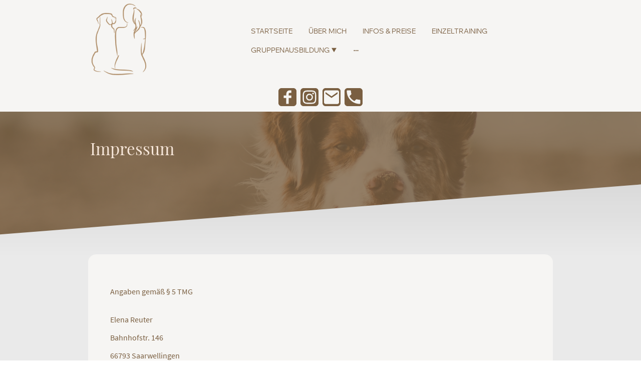

--- FILE ---
content_type: application/x-javascript
request_url: https://consentcdn.cookiebot.com/consentconfig/b788518d-7700-4702-b51b-48d05ce83e2a/hundeschule-elena-reuter.de/configuration.js
body_size: -30
content:
CookieConsent.configuration.tags.push({id:66304736,type:"script",tagID:"",innerHash:"",outerHash:"",tagHash:"1668521346495",url:"https://consent.cookiebot.com/uc.js",resolvedUrl:"https://consent.cookiebot.com/uc.js",cat:[1]});

--- FILE ---
content_type: application/x-javascript; charset=utf-8
request_url: https://consent.cookiebot.com/b788518d-7700-4702-b51b-48d05ce83e2a/cc.js?renew=false&referer=www.hundeschule-elena-reuter.de&dnt=false&init=false
body_size: 227
content:
if(console){var cookiedomainwarning='Error: The domain WWW.HUNDESCHULE-ELENA-REUTER.DE is not authorized to show the cookie banner for domain group ID b788518d-7700-4702-b51b-48d05ce83e2a. Please add it to the domain group in the Cookiebot Manager to authorize the domain.';if(typeof console.warn === 'function'){console.warn(cookiedomainwarning)}else{console.log(cookiedomainwarning)}};